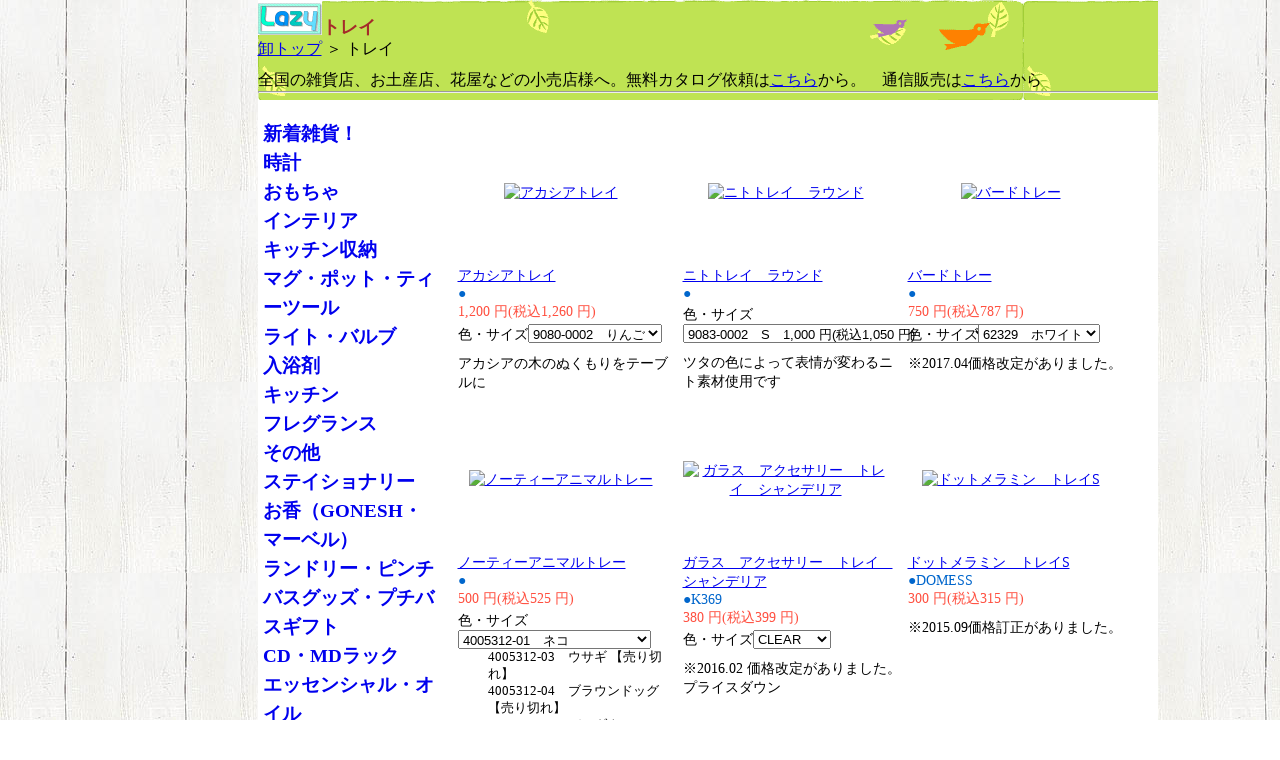

--- FILE ---
content_type: text/html; charset=UTF-8
request_url: http://www.zakka-oroshi.com/list/2/66.html
body_size: 28549
content:
<?xml version="1.0" encoding="UTF-8"?>
<!DOCTYPE html PUBLIC "-//W3C//DTD XHTML 1.0 Strict//EN" "http://www.w3.org/TR/xhtml1/DTD/xhtml1-strict.dtd">
<html xmlns="http://www.w3.org/1999/xhtml" xml:lang="ja" lang="ja">
<head>
	<meta http-equiv="Content-Type" content="text/html; charset=UTF-8" />
	<title>雑貨卸 トレイ</title>
	<meta name="description" content="トレイ 雑貨の仕入れ・問屋" />
	<meta name="keywords" content="トレイ,雑貨,仕入れ" />
	<link rel="stylesheet" type="text/css" href="/design/base.css" />
	<link rel="stylesheet" type="text/css" href="/design/index.css" />
	<link rel="stylesheet" type="text/css" href="/design/list_item.css" />
	<link rel="stylesheet" type="text/css" href="/design/index_list.css" />
</head>
<body>
<div id="contents">
<!--[コンテンツ-->
	<div id="head">
		<a href="http://www.zakka-oroshi.com/"><img src="/img/logo/lazylgbs.gif" alt="雑貨卸" /></a>
<h1>トレイ</h1><br />
<div id="path">
		<a href="/">卸トップ</a> ＞ トレイ
	</div>
<div style="float:right">
	<!--a href="/kago/kago/s/2/p/66/dat/0131233551">買い物かご</a-->
</div>


		<div style="clear:both;">
			全国の雑貨店、お土産店、花屋などの小売店様へ。無料カタログ依頼は<a href="http://www.zakka-oroshi.com/cms/catalogrq.html">こちら</a>から。　通信販売は<a href="http://www.zakka-oroshi.com/cms/tuhan.html">こちら</a>から

		</div>
		<hr />
	</div>

	<!--[メイン-->
	<div id="main">
			<div class="item3">
			<table cellspacing=0 border=0>
				<tr>
					<td class="imgbox">
												<a href="/itemsp/2/66/10511.html">
												<img src="http://ww3.runriot.jp/img/s/old/lz091102DE_tray_s.jpg" alt="アカシアトレイ" />
						</a>					</td>
				</tr>
			</table>
			<strong class="item_name" style="margin-bottom:5px;">
	<a href="/itemsp/2/66/10511.html">	アカシアトレイ
	</a></strong>
<div style="color:#0066CC;">●</div>
<div style="color:#ff5040;">
		1,200 円(税込1,260 円)
	</div>
	<form action="/kago/add" method="post" style="margin:3px 0px 10px 0px;">
<input type="hidden" name="sid" value="2" />
<input type="hidden" name="pid" value="66" />
	<input type="hidden" name="item_id" value="10511" />

<div>
色・サイズ<select name="is_id">
		<option value="1">9080-0002　りんご</option>
			<option value="2">9080-0001　洋なし</option>
	</select>
</div>
<div style="font-size:90%;margin-left:30px;">
												</div>
</form>
<div class="biko">アカシアの木のぬくもりをテーブルに</div>

		</div>
						<div class="item3">
			<table cellspacing=0 border=0>
				<tr>
					<td class="imgbox">
												<a href="/itemsp/2/66/12461.html">
												<img src="http://ww3.runriot.jp/img/s/2011/01/19135349c8b72_lz110119KR.jpg" alt="ニトトレイ　ラウンド" />
						</a>					</td>
				</tr>
			</table>
			<strong class="item_name" style="margin-bottom:5px;">
	<a href="/itemsp/2/66/12461.html">	ニトトレイ　ラウンド
	</a></strong>
<div style="color:#0066CC;">●</div>
	<form action="/kago/add" method="post" style="margin:3px 0px 10px 0px;">
<input type="hidden" name="sid" value="2" />
<input type="hidden" name="pid" value="66" />
	<input type="hidden" name="item_id" value="12461" />

<div>
色・サイズ<select name="is_id">
		<option value="1">9083-0002　S　1,000 円(税込1,050 円)</option>
			<option value="2">9083-0001　L【在庫2】　1,200 円(税込1,260 円)</option>
	</select>
</div>
<div style="font-size:90%;margin-left:30px;">
												</div>
</form>
<div class="biko">ツタの色によって表情が変わるニト素材使用です</div>

		</div>
						<div class="item3">
			<table cellspacing=0 border=0>
				<tr>
					<td class="imgbox">
												<a href="/itemsp/2/66/14614.html">
												<img src="http://ww3.runriot.jp/img/s/2011/11/011158190c21e_lz111031PL.jpg" alt="バードトレー" />
						</a>					</td>
				</tr>
			</table>
			<strong class="item_name" style="margin-bottom:5px;">
	<a href="/itemsp/2/66/14614.html">	バードトレー
	</a></strong>
<div style="color:#0066CC;">●</div>
<div style="color:#ff5040;">
		750 円(税込787 円)
	</div>
	<form action="/kago/add" method="post" style="margin:3px 0px 10px 0px;">
<input type="hidden" name="sid" value="2" />
<input type="hidden" name="pid" value="66" />
	<input type="hidden" name="item_id" value="14614" />

<div>
色・サイズ<select name="is_id">
		<option value="1">62329　ホワイト</option>
			<option value="2">61565　ブラウン</option>
	</select>
</div>
<div style="font-size:90%;margin-left:30px;">
												</div>
</form>
<div class="biko">※2017.04価格改定がありました。</div>

		</div>
		<div style="clear:both;"></div>				<div class="item3">
			<table cellspacing=0 border=0>
				<tr>
					<td class="imgbox">
												<a href="/itemsp/2/66/14847.html">
												<img src="http://ww3.runriot.jp/img/s/2012/01/13113224da9c1_lz120112MB.jpg" alt="ノーティーアニマルトレー" />
						</a>					</td>
				</tr>
			</table>
			<strong class="item_name" style="margin-bottom:5px;">
	<a href="/itemsp/2/66/14847.html">	ノーティーアニマルトレー
	</a></strong>
<div style="color:#0066CC;">●</div>
<div style="color:#ff5040;">
		500 円(税込525 円)
	</div>
	<form action="/kago/add" method="post" style="margin:3px 0px 10px 0px;">
<input type="hidden" name="sid" value="2" />
<input type="hidden" name="pid" value="66" />
	<input type="hidden" name="item_id" value="14847" />

<div>
色・サイズ<select name="is_id">
		<option value="1">4005312-01　ネコ</option>
			<option value="2">4005312-02　クマ</option>
						<option value="6">4005312-06　マトリョーシカ</option>
	</select>
</div>
<div style="font-size:90%;margin-left:30px;">
																		4005312-03　ウサギ 【売り切れ】<br />
											4005312-04　ブラウンドッグ 【売り切れ】<br />
											4005312-05　バンダナエレファント 【売り切れ】<br />
										</div>
</form>
<div class="biko"></div>

		</div>
						<div class="item3">
			<table cellspacing=0 border=0>
				<tr>
					<td class="imgbox">
												<a href="/itemsp/2/66/14990.html">
												<img src="http://ww3.runriot.jp/img/s/2012/02/1617573875ada_lz120216GH.jpg" alt="ガラス　アクセサリー　トレイ　シャンデリア" />
						</a>					</td>
				</tr>
			</table>
			<strong class="item_name" style="margin-bottom:5px;">
	<a href="/itemsp/2/66/14990.html">	ガラス　アクセサリー　トレイ　シャンデリア
	</a></strong>
<div style="color:#0066CC;">●K369</div>
<div style="color:#ff5040;">
		380 円(税込399 円)
	</div>
	<form action="/kago/add" method="post" style="margin:3px 0px 10px 0px;">
<input type="hidden" name="sid" value="2" />
<input type="hidden" name="pid" value="66" />
	<input type="hidden" name="item_id" value="14990" />

<div>
色・サイズ<select name="is_id">
		<option value="1">　CLEAR</option>
			<option value="2">　PINK</option>
	</select>
</div>
<div style="font-size:90%;margin-left:30px;">
												</div>
</form>
<div class="biko">※2016.02 価格改定がありました。 プライスダウン</div>

		</div>
						<div class="item3">
			<table cellspacing=0 border=0>
				<tr>
					<td class="imgbox">
												<a href="/itemsp/2/66/15636.html">
												<img src="http://ww3.runriot.jp/img/s/2012/07/18155834b0dd0_lz120718KS.jpg" alt="ドットメラミン　トレイS" />
						</a>					</td>
				</tr>
			</table>
			<strong class="item_name" style="margin-bottom:5px;">
	<a href="/itemsp/2/66/15636.html">	ドットメラミン　トレイS
	</a></strong>
<div style="color:#0066CC;">●DOMESS</div>
<div style="color:#ff5040;">
		300 円(税込315 円)
	</div>
	<form action="/kago/add" method="post" style="margin:3px 0px 10px 0px;">
<input type="hidden" name="sid" value="2" />
<input type="hidden" name="pid" value="66" />
	<input type="hidden" name="item_id" value="15636" />

<div style="font-size:90%;margin-left:30px;">
		</div>
</form>
<div class="biko">※2015.09価格訂正がありました。</div>

		</div>
		<div style="clear:both;"></div>				<div class="item3">
			<table cellspacing=0 border=0>
				<tr>
					<td class="imgbox">
												<a href="/itemsp/2/66/16354.html">
												<img src="http://ww3.runriot.jp/img/s/2012/12/051444565574b_HS1437s.jpeg" alt="ワイヤーレタートレイ" />
						</a>					</td>
				</tr>
			</table>
			<strong class="item_name" style="margin-bottom:5px;">
	<a href="/itemsp/2/66/16354.html">	ワイヤーレタートレイ
	</a></strong>
<div style="color:#0066CC;">●HS1437</div>
<div style="color:#ff5040;">
		2,858 円(税込3,000 円)
	</div>
	<form action="/kago/add" method="post" style="margin:3px 0px 10px 0px;">
<input type="hidden" name="sid" value="2" />
<input type="hidden" name="pid" value="66" />
	<input type="hidden" name="item_id" value="16354" />

<div style="font-size:90%;margin-left:30px;">
		</div>
</form>
<div class="biko"></div>

		</div>
						<div class="item3">
			<table cellspacing=0 border=0>
				<tr>
					<td class="imgbox">
												<a href="/itemsp/2/66/16355.html">
												<img src="http://ww3.runriot.jp/img/s/2012/12/05144922aa422_HS1438s.jpeg" alt="ワイヤートレイ" />
						</a>					</td>
				</tr>
			</table>
			<strong class="item_name" style="margin-bottom:5px;">
	<a href="/itemsp/2/66/16355.html">	ワイヤートレイ
	</a></strong>
<div style="color:#0066CC;">●HS1438</div>
<div style="color:#ff5040;">
		2,667 円(税込2,800 円)
	</div>
	<form action="/kago/add" method="post" style="margin:3px 0px 10px 0px;">
<input type="hidden" name="sid" value="2" />
<input type="hidden" name="pid" value="66" />
	<input type="hidden" name="item_id" value="16355" />

<div style="font-size:90%;margin-left:30px;">
		</div>
</form>
<div class="biko"></div>

		</div>
						<div class="item3">
			<table cellspacing=0 border=0>
				<tr>
					<td class="imgbox">
												<a href="/itemsp/2/66/16378.html">
												<img src="http://ww3.runriot.jp/img/s/2012/12/111554435cef1_lz121211KR.jpg" alt="アカシア スクエア4トレイ" />
						</a>					</td>
				</tr>
			</table>
			<strong class="item_name" style="margin-bottom:5px;">
	<a href="/itemsp/2/66/16378.html">	アカシア スクエア4トレイ
	</a></strong>
<div style="color:#0066CC;">●9120-0010</div>
<div style="color:#ff5040;">
		1,300 円(税込1,365 円)
	</div>
	<form action="/kago/add" method="post" style="margin:3px 0px 10px 0px;">
<input type="hidden" name="sid" value="2" />
<input type="hidden" name="pid" value="66" />
	<input type="hidden" name="item_id" value="16378" />

<div style="font-size:90%;margin-left:30px;">
		</div>
</form>
<div class="biko"></div>

		</div>
		<div style="clear:both;"></div>				<div class="item3">
			<table cellspacing=0 border=0>
				<tr>
					<td class="imgbox">
												<a href="/itemsp/2/66/16379.html">
												<img src="http://ww3.runriot.jp/img/s/2012/12/111557109c198_lz121211KR.jpg" alt="アカシア　ロング4トレイ" />
						</a>					</td>
				</tr>
			</table>
			<strong class="item_name" style="margin-bottom:5px;">
	<a href="/itemsp/2/66/16379.html">	アカシア　ロング4トレイ
	</a></strong>
<div style="color:#0066CC;">●9120-0009</div>
<div style="color:#ff5040;">
		1,300 円(税込1,365 円)
	</div>
	<form action="/kago/add" method="post" style="margin:3px 0px 10px 0px;">
<input type="hidden" name="sid" value="2" />
<input type="hidden" name="pid" value="66" />
	<input type="hidden" name="item_id" value="16379" />

<div style="font-size:90%;margin-left:30px;">
		</div>
</form>
<div class="biko"></div>

		</div>
						<div class="item3">
			<table cellspacing=0 border=0>
				<tr>
					<td class="imgbox">
												<a href="/itemsp/2/66/16384.html">
												<img src="http://ww3.runriot.jp/img/s/2012/12/121336106289f_lz121212KR.jpg" alt="ミニアカシアトレイ" />
						</a>					</td>
				</tr>
			</table>
			<strong class="item_name" style="margin-bottom:5px;">
	<a href="/itemsp/2/66/16384.html">	ミニアカシアトレイ
	</a></strong>
<div style="color:#0066CC;">●</div>
<div style="color:#ff5040;">
		600 円(税込630 円)
	</div>
	<form action="/kago/add" method="post" style="margin:3px 0px 10px 0px;">
<input type="hidden" name="sid" value="2" />
<input type="hidden" name="pid" value="66" />
	<input type="hidden" name="item_id" value="16384" />

<div>
色・サイズ<select name="is_id">
		<option value="1">9120-0006　リンゴ</option>
			<option value="2">9120-0007　洋ナシ</option>
	</select>
</div>
<div style="font-size:90%;margin-left:30px;">
												</div>
</form>
<div class="biko"></div>

		</div>
						<div class="item3">
			<table cellspacing=0 border=0>
				<tr>
					<td class="imgbox">
												<a href="/itemsp/2/66/16418.html">
												<img src="http://ww3.runriot.jp/img/s/2012/12/15154445e0755_PH911915s.jpg" alt="WOOD TRAY" />
						</a>					</td>
				</tr>
			</table>
			<strong class="item_name" style="margin-bottom:5px;">
	<a href="/itemsp/2/66/16418.html">	WOOD TRAY
	</a></strong>
<div style="color:#0066CC;">●</div>
<div style="color:#ff5040;">
		480 円(税込504 円)
	</div>
	<form action="/kago/add" method="post" style="margin:3px 0px 10px 0px;">
<input type="hidden" name="sid" value="2" />
<input type="hidden" name="pid" value="66" />
	<input type="hidden" name="item_id" value="16418" />

<div>
色・サイズ<select name="is_id">
		<option value="1">PH911　ROUND</option>
				<option value="3">PH913　OVAL</option>
				<option value="5">PH915　TRIANGLE</option>
	</select>
</div>
<div style="font-size:90%;margin-left:30px;">
													PH912　SQUARE 【売り切れ】<br />
																PH914　HEART 【売り切れ】<br />
										</div>
</form>
<div class="biko"></div>

		</div>
		<div style="clear:both;"></div>				<div class="item3">
			<table cellspacing=0 border=0>
				<tr>
					<td class="imgbox">
												<a href="/itemsp/2/66/16452.html">
												<img src="http://ww3.runriot.jp/img/s/2013/01/1214062922366_gi90s.jpg" alt="アカシア　トレイ" />
						</a>					</td>
				</tr>
			</table>
			<strong class="item_name" style="margin-bottom:5px;">
	<a href="/itemsp/2/66/16452.html">	アカシア　トレイ
	</a></strong>
<div style="color:#0066CC;">●</div>
	<form action="/kago/add" method="post" style="margin:3px 0px 10px 0px;">
<input type="hidden" name="sid" value="2" />
<input type="hidden" name="pid" value="66" />
	<input type="hidden" name="item_id" value="16452" />

<div>
色・サイズ<select name="is_id">
			<option value="2">GI-91　M　3,800 円(税込3,990 円)</option>
	</select>
</div>
<div style="font-size:90%;margin-left:30px;">
								GI-90　S　3,000 円(税込3,150 円) 【売り切れ】<br />
										</div>
</form>
<div class="biko"></div>

		</div>
						<div class="item3">
			<table cellspacing=0 border=0>
				<tr>
					<td class="imgbox">
												<a href="/itemsp/2/66/17956.html">
												<img src="http://ww3.runriot.jp/img/s/2013/09/26141932fed39_lz130925KI.jpg" alt="アカシアプレート　フラワー" />
						</a>					</td>
				</tr>
			</table>
			<strong class="item_name" style="margin-bottom:5px;">
	<a href="/itemsp/2/66/17956.html">	アカシアプレート　フラワー
	</a></strong>
<div style="color:#0066CC;">●T191781</div>
<div style="color:#ff5040;">
		350 円(税込367 円)
	</div>
	<form action="/kago/add" method="post" style="margin:3px 0px 10px 0px;">
<input type="hidden" name="sid" value="2" />
<input type="hidden" name="pid" value="66" />
	<input type="hidden" name="item_id" value="17956" />

<div style="font-size:90%;margin-left:30px;">
		</div>
</form>
<div class="biko"></div>

		</div>
						<div class="item3">
			<table cellspacing=0 border=0>
				<tr>
					<td class="imgbox">
												<a href="/itemsp/2/66/18434.html">
												<img src="http://ww3.runriot.jp/img/s/2014/01/16175613b38ff_14014GHK59.jpg" alt="BRASS　WORK　トレイ" />
						</a>					</td>
				</tr>
			</table>
			<strong class="item_name" style="margin-bottom:5px;">
	<a href="/itemsp/2/66/18434.html">	BRASS　WORK　トレイ
	</a></strong>
<div style="color:#0066CC;">●</div>
	<form action="/kago/add" method="post" style="margin:3px 0px 10px 0px;">
<input type="hidden" name="sid" value="2" />
<input type="hidden" name="pid" value="66" />
	<input type="hidden" name="item_id" value="18434" />

<div>
色・サイズ<select name="is_id">
		<option value="1">K591　リーフ　1,500 円(税込1,575 円)</option>
			<option value="2">K592　バード　1,900 円(税込1,995 円)</option>
	</select>
</div>
<div style="font-size:90%;margin-left:30px;">
												</div>
</form>
<div class="biko"></div>

		</div>
		<div style="clear:both;"></div>				<div class="item3">
			<table cellspacing=0 border=0>
				<tr>
					<td class="imgbox">
												<a href="/itemsp/2/66/19045.html">
												<img src="http://ww3.runriot.jp/img/s/2014/05/10165832b0eda_lz140510ka.jpg" alt="ドルチェコンポート" />
						</a>					</td>
				</tr>
			</table>
			<strong class="item_name" style="margin-bottom:5px;">
	<a href="/itemsp/2/66/19045.html">	ドルチェコンポート
	</a></strong>
<div style="color:#0066CC;">●</div>
<div style="color:#ff5040;">
		600 円(税込630 円)
	</div>
	<form action="/kago/add" method="post" style="margin:3px 0px 10px 0px;">
<input type="hidden" name="sid" value="2" />
<input type="hidden" name="pid" value="66" />
	<input type="hidden" name="item_id" value="19045" />

<div>
色・サイズ<select name="is_id">
		<option value="1">SJ548-00-00W　ホワイト</option>
			<option value="2">SJ548-00-00PK　ピンク</option>
	</select>
</div>
<div style="font-size:90%;margin-left:30px;">
												</div>
</form>
<div class="biko"></div>

		</div>
						<div class="item3">
			<table cellspacing=0 border=0>
				<tr>
					<td class="imgbox">
												<a href="/itemsp/2/66/19072.html">
												<img src="http://ww3.runriot.jp/img/s/2014/05/1311404086b7e_lz140513SH.jpg" alt="ACACIA　WOOD　スプライン　トレー" />
						</a>					</td>
				</tr>
			</table>
			<strong class="item_name" style="margin-bottom:5px;">
	<a href="/itemsp/2/66/19072.html">	ACACIA　WOOD　スプライン　トレー
	</a></strong>
<div style="color:#0066CC;">●</div>
	<form action="/kago/add" method="post" style="margin:3px 0px 10px 0px;">
<input type="hidden" name="sid" value="2" />
<input type="hidden" name="pid" value="66" />
	<input type="hidden" name="item_id" value="19072" />

<div style="font-size:90%;margin-left:30px;">
								422076　S　450 円(税込472 円) 【売り切れ】<br />
											422075　L　700 円(税込735 円) 【売り切れ】<br />
					</div>
</form>
<div class="biko">※在庫無くなり次第、欠品になります。</div>

		</div>
						<div class="item3">
			<table cellspacing=0 border=0>
				<tr>
					<td class="imgbox">
												<a href="/itemsp/2/66/19090.html">
												<img src="http://ww3.runriot.jp/img/s/2014/05/161542489d5c5_lz140516MB.jpg" alt="マリーボヌール　ミニフライパン" />
						</a>					</td>
				</tr>
			</table>
			<strong class="item_name" style="margin-bottom:5px;">
	<a href="/itemsp/2/66/19090.html">	マリーボヌール　ミニフライパン
	</a></strong>
<div style="color:#0066CC;">●</div>
<div style="color:#ff5040;">
		250 円(税込262 円)
	</div>
	<form action="/kago/add" method="post" style="margin:3px 0px 10px 0px;">
<input type="hidden" name="sid" value="2" />
<input type="hidden" name="pid" value="66" />
	<input type="hidden" name="item_id" value="19090" />

<div>
色・サイズ<select name="is_id">
		<option value="1">4006340-01　スウィートクラウン</option>
			<option value="2">4006340-02　キャラメルミルク</option>
			<option value="3">4006340-03　フラワーカフェ</option>
	</select>
</div>
<div style="font-size:90%;margin-left:30px;">
																	</div>
</form>
<div class="biko"></div>

		</div>
		<div style="clear:both;"></div>				<div class="item3">
			<table cellspacing=0 border=0>
				<tr>
					<td class="imgbox">
												<a href="/itemsp/2/66/19092.html">
												<img src="http://ww3.runriot.jp/img/s/2014/05/1615484074432_lz140516MB.jpg" alt="マリーボヌール　ミニドリア" />
						</a>					</td>
				</tr>
			</table>
			<strong class="item_name" style="margin-bottom:5px;">
	<a href="/itemsp/2/66/19092.html">	マリーボヌール　ミニドリア
	</a></strong>
<div style="color:#0066CC;">●</div>
<div style="color:#ff5040;">
		250 円(税込262 円)
	</div>
	<form action="/kago/add" method="post" style="margin:3px 0px 10px 0px;">
<input type="hidden" name="sid" value="2" />
<input type="hidden" name="pid" value="66" />
	<input type="hidden" name="item_id" value="19092" />

<div>
色・サイズ<select name="is_id">
		<option value="1">4006341-01　スウィートクラウン</option>
			<option value="2">4006341-02　キャラメルミルク</option>
			<option value="3">4006341-03　フラワーカフェ</option>
	</select>
</div>
<div style="font-size:90%;margin-left:30px;">
																	</div>
</form>
<div class="biko"></div>

		</div>
						<div class="item3">
			<table cellspacing=0 border=0>
				<tr>
					<td class="imgbox">
												<a href="/itemsp/2/66/19170.html">
												<img src="http://ww3.runriot.jp/img/s/2014/05/29170701d1217_lz140528KI.jpg" alt="アカシアプレート" />
						</a>					</td>
				</tr>
			</table>
			<strong class="item_name" style="margin-bottom:5px;">
	<a href="/itemsp/2/66/19170.html">	アカシアプレート
	</a></strong>
<div style="color:#0066CC;">●</div>
	<form action="/kago/add" method="post" style="margin:3px 0px 10px 0px;">
<input type="hidden" name="sid" value="2" />
<input type="hidden" name="pid" value="66" />
	<input type="hidden" name="item_id" value="19170" />

<div>
色・サイズ<select name="is_id">
			<option value="2">T191783　しずく【在庫2】　300 円(税込315 円)</option>
		</select>
</div>
<div style="font-size:90%;margin-left:30px;">
								T191782　ハート　350 円(税込367 円) 【売り切れ】<br />
																T191784　アップル　300 円(税込315 円) 【売り切れ】<br />
					</div>
</form>
<div class="biko"></div>

		</div>
					<div id="pager">
		
		</div>
	</div>
    <!--メイン]-->
	<!--[メニュー-->
	<div id="menu">
		<ul style="font-size:90%;margin-left:5px;">
<li><a href="/list/2/4.html">新着雑貨！</a></li>
<li><a href="/list/2/5.html">時計</a></li>
<li><a href="/list/2/6.html">おもちゃ</a></li>
<li><a href="/list/2/7.html">インテリア</a></li>
<li><a href="/list/2/8.html">キッチン収納</a></li>
<li><a href="/list/2/9.html">マグ・ポット・ティーツール</a></li>
<li><a href="/list/2/10.html">ライト・バルブ</a></li>
<li><a href="/list/2/11.html">入浴剤</a></li>
<li><a href="/list/2/12.html">キッチン</a></li>
<li><a href="/list/2/13.html">フレグランス</a></li>
<li><a href="/list/2/14.html">その他</a></li>
<li><a href="/list/2/15.html">ステイショナリー</a></li>
<li><a href="/list/2/16.html">お香（GONESH・マーベル）</a></li>
<li><a href="/list/2/17.html">ランドリー・ピンチ</a></li>
<li><a href="/list/2/18.html">バスグッズ・プチバスギフト</a></li>
<li><a href="/list/2/19.html">CD・MDラック</a></li>
<li><a href="/list/2/20.html">エッセンシャル・オイル</a></li>
<li><a href="/list/2/21.html">オイルウォーマー等</a></li>
<li><a href="/list/2/22.html">キャンドル</a></li>
<li><a href="/list/2/23.html">バケツ</a></li>
<li><a href="/list/2/24.html">かご</a></li>
<li><a href="/list/2/25.html">ステッカー・テープ</a></li>
<li><a href="/list/2/27.html">ミラー・鏡</a></li>
<li><a href="/list/2/28.html">ポーチ・バッグ・トランク</a></li>
<li><a href="/list/2/29.html">ケース・缶</a></li>
<li><a href="/list/2/30.html">ガーデニング</a></li>
<li><a href="/list/2/31.html">灰皿・ライター</a></li>
<li><a href="/list/2/32.html">アクセサリ</a></li>
<li><a href="/list/2/33.html">マット・ラグ</a></li>
<li><a href="/list/2/34.html">スリッパ・靴</a></li>
<li><a href="/list/2/35.html">サボン・ド・マルセイユ</a></li>
<li><a href="/list/2/36.html">クリスマス</a></li>
<li><a href="/list/2/38.html">グラス</a></li>
<li><a href="/list/2/39.html">ハンガー</a></li>
<li><a href="/list/2/40.html">ホーロー製品</a></li>
<li><a href="/list/2/41.html">ティー・カフェ</a></li>
<li><a href="/list/2/42.html">エプロン＆クロス</a></li>
<li><a href="/list/2/43.html">カトラリー</a></li>
<li><a href="/list/2/47.html">タオル・手ぬぐい</a></li>
<li><a href="/list/2/52.html">セール</a></li>
<li><a href="/list/2/53.html">トートバッグ</a></li>
<li><a href="/list/2/54.html">花器</a></li>
<li><a href="/list/2/55.html">ファブリック</a></li>
<li><a href="/list/2/56.html">調味料入れ</a></li>
<li><a href="/list/2/57.html">キッチンツール</a></li>
<li><a href="/list/2/58.html">フォトフレーム・クリップ・ホルダー</a></li>
<li><a href="/list/2/59.html">カレンダー</a></li>
<li><a href="/list/2/61.html">ボウル</a></li>
<li><a href="/list/2/63.html">ダストボックス</a></li>
<li><a href="/list/2/64.html">ストラップ・キーホルダー</a></li>
<li><a href="/list/2/66.html">トレイ</a></li>
<li><a href="/list/2/67.html">キャニスター</a></li>
<li><a href="/list/2/68.html">コースター</a></li>
<li><a href="/list/2/69.html">フラッグ・ガーランド</a></li>
<li><a href="/list/2/71.html">ティッシュカバー・ボックス</a></li>
<li><a href="/list/2/72.html">Tシャツ</a></li>
<li><a href="/list/2/73.html">フェイクグリーン・造花</a></li>
<li><a href="/list/2/74.html">シュガー・ジャム・アメ</a></li>
<li><a href="/list/2/75.html">オーナメント・飾り</a></li>
<li><a href="/list/2/76.html">チェアー・椅子・スツール</a></li>
<li><a href="/list/2/78.html">香炉・香立て</a></li>
<li><a href="/list/2/79.html">お香（その他）</a></li>
<li><a href="/list/2/80.html">ノート・メモ帳</a></li>
<li><a href="/list/2/81.html">キッズ</a></li>
<li><a href="/list/2/82.html">マグネット</a></li>
<li><a href="/list/2/83.html">石鹸・ボディケア</a></li>
<li><a href="/list/2/84.html">ワイヤーかご</a></li>
<li><a href="/list/2/85.html">ハーブティー</a></li>
<li><a href="/list/2/86.html">木のおもちゃ</a></li>
<li><a href="/list/2/87.html">ハロウィン</a></li>
<li><a href="/list/2/88.html">はし・箸置き</a></li>
<li><a href="/list/2/90.html">スタンプ</a></li>
<li><a href="/list/2/91.html">キッチンタイマー</a></li>
<li><a href="/list/2/92.html">栽培セット・グリーン</a></li>
<li><a href="/list/2/93.html">フック</a></li>
<li><a href="/list/2/95.html">ランチボックス</a></li>
<li><a href="/list/2/96.html">ブランケット・ストール</a></li>
<li><a href="/list/2/97.html">キッズ（アパレル）</a></li>
<li><a href="/list/2/98.html">ガラスボトル</a></li>
<li><a href="/list/2/99.html">コイヤーマット</a></li>
<li><a href="/list/2/100.html">ガーデンマスコット</a></li>
<li><a href="/list/2/102.html">パーツ</a></li>
<li><a href="/list/2/103.html">アイアンブラケット</a></li>
<li><a href="/list/2/105.html">鉢・ポット</a></li>
<li><a href="/list/2/106.html">サイン・プレート</a></li>
<li><a href="/list/2/109.html">レジャーシート</a></li>
<li><a href="/list/2/110.html">クーラーバッグ</a></li>
<li><a href="/list/2/111.html">水筒・ボトル</a></li>
<li><a href="/list/2/112.html">その他</a></li>
<li><a href="/list/2/117.html">カー用品</a></li>
<li><a href="/list/2/118.html">ステッカー</a></li>
<li><a href="/list/2/119.html">お皿・プレート</a></li>
<li><a href="/list/2/120.html">ストール</a></li>
<li><a href="/list/2/121.html">ベル</a></li>
<li><a href="/list/2/122.html">モビール</a></li>
<li><a href="/list/2/123.html">リース</a></li>
	</ul>

	</div>
	<!--メニュー]-->
	<div id="foot">
		<hr style="clear:both;" />

	</div>
</div>
<!--コンテンツ]-->
<script src="http://www.a14.jp/ks2/1" type="text/javascript"></script>
</body>
</html>

--- FILE ---
content_type: text/css
request_url: http://www.zakka-oroshi.com/design/index.css
body_size: 457
content:
#contents {
	width:900px;
}
#head {
	margin-bottom: 10px;
}
#head img {
	float:left;
}

#head h2 {
	margin-left: 20px;
	float:left;
}

#path {
	clear: both;
	margin-bottom: 10px;
}

#main {
	width: 700px;
	float:right;
}

#menu {
	width: 180px;
}

#menu ul {
	margin-top: 20px;
	list-style: none;
	line-height: 2em;
}

#menu a {
	text-decoration: none;
	font-size: 130%;
	font-weight: bold;
}
#foot {
	font-size: 90%;
	line-height: 1.5em;
	color: #303030;
}

--- FILE ---
content_type: text/css
request_url: http://www.zakka-oroshi.com/design/list_item.css
body_size: 590
content:
body	{
	text-align: center;
}
img		{
	border: none;
}
#contents	{
	margin:auto;
	text-align:left;
}
#head {
	margin-bottom: 10px;
}

#midasi1 {
	margin-bottom: 10px;
	height:30px;
}
#midasi2 {
	margin-bottom: 10px;
}
#path {
	margin-bottom: 10px;
}
#main	{
	float:right;
}

.item {
	float:left;
	width: 640px;
	margin-top:10px;
	border-bottom:1px dashed blue;
	clear:both;
}
.item h2 {
	margin-top:0px;
}
.item img {
	margin-top:0px;
	margin-bottom: 10px;
}
.gazo {
	height: 150px;
}
.biko {
	margin-bottom:10px;
}

input.short {
    width: 120px;
}
#pager {
	clear:both;
	padding: 20px;
}


--- FILE ---
content_type: text/css
request_url: http://www.zakka-oroshi.com/design/index_list.css
body_size: 388
content:
.item3 {
	width: 220px;
	float: left;
	margin-right: 5px;
	margin-bottom: 5px;
	font-size: 90%;
}
.item3 table {
	border-spacing:0px;
}
.item3 table tr td {margin:0px;padding:0px;}
.item_name {
	font-weight: normal;
}
.imgbox img {
	/*display:block;*/
	border: 0px;
}
.imgbox {
	width: 206px;
	height: 146px;
	vertical-align: midlle;
	text-align: center;
	/*border: 1px solid #f0f0f0;*/
}